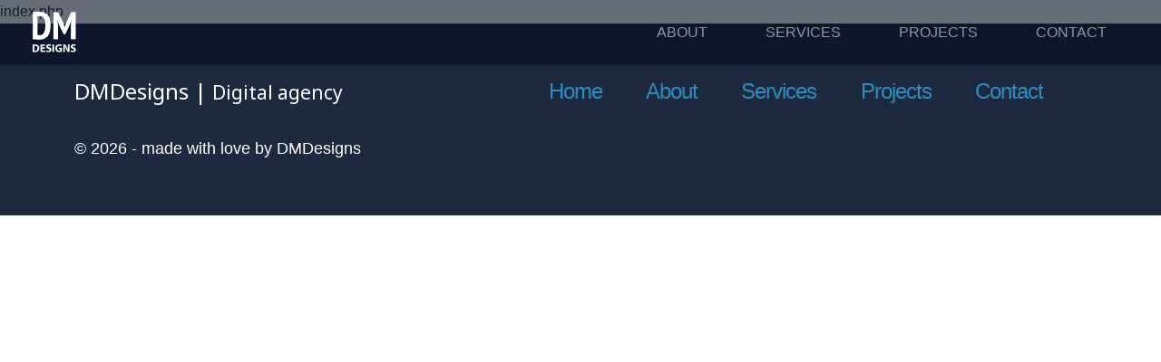

--- FILE ---
content_type: text/css
request_url: https://dmdesigns.eu/wp-content/themes/dmdesigns/style.css?ver=6.9
body_size: 8105
content:
/*
Version: 2.0
Theme name: DMDesigns
Text Domain: dmdesigns
License:
License URI:
Author: dmdesigns.eu
Theme URI:
Author URI: dmdesigns.eu
*/
@font-face {
    font-family: 'poppinsbold';
    src: url('fonts/poppins-bold-webfont.woff2') format('woff2'),
         url('fonts/poppins-bold-webfont.woff') format('woff');
    font-weight: normal;
    font-style: normal;
}

@font-face {
    font-family: 'poppinsregular';
    src: url('fonts/poppins-regular-webfont.woff2') format('woff2'),
         url('fonts/poppins-regular-webfont.woff') format('woff');
    font-weight: normal;
    font-style: normal;
}

@font-face {
    font-family: 'poppinssemibold';
    src: url('fonts/poppins-semibold-webfont.woff2') format('woff2'),
         url('fonts/poppins-semibold-webfont.woff') format('woff');
    font-weight: normal;
    font-style: normal;
}

[class^="dmd-icon-"], [class*=" dmd-icon-"] {
  /* use !important to prevent issues with browser extensions that change fonts */
  font-family: 'dmdesings-icon' !important;
  speak: none;
  font-style: normal;
  font-weight: normal;
  font-variant: normal;
  text-transform: none;
  line-height: 1;

  /* Better Font Rendering =========== */
  -webkit-font-smoothing: antialiased;
  -moz-osx-font-smoothing: grayscale;
}

.dmd-icon-logo .path1:before {
    content: "\e901";
    color: rgb(52, 141, 192);
    position: relative;
    left: -10px;
}

#home.page-head {
	background: #00071b;
}

body {
    /*font-family: "Roboto Slab", Georgia, "Times New Roman", Times, serif;*/
	font-family: "Open Sans", sans-serif;
    font-size: 16px;
    line-height: 1.625;
    color: #303334;
    background-color: #fff;
    position: relative;
}
#menu-main-menu .menu-item {
	padding: 0 1rem 0 2rem;
}
.montserrat {
    font-family: 'Noto Sans', sans-serif;
}

/*
    Wordpress CORE --- START
*/
.alignnone {
    margin: 5px 20px 20px 0;
}

.aligncenter,
div.aligncenter {
    display: block;
    margin: 5px auto 5px auto;
}

.alignright {
    float:right;
    margin: 5px 0 20px 20px;
}

.alignleft {
    float: left;
    margin: 5px 20px 20px 0;
}

a img.alignright {
    float: right;
    margin: 5px 0 20px 20px;
}

a img.alignnone {
    margin: 5px 20px 20px 0;
}

a img.alignleft {
    float: left;
    margin: 5px 20px 20px 0;
}

a img.aligncenter {
    display: block;
    margin-left: auto;
    margin-right: auto
}

.wp-caption {
    background: #fff;
    border: 1px solid #f0f0f0;
    max-width: 96%; /* Image does not overflow the content area */
    padding: 5px 3px 10px;
    text-align: center;
}

.wp-caption.alignnone {
    margin: 5px 20px 20px 0;
}

.wp-caption.alignleft {
    margin: 5px 20px 20px 0;
}

.wp-caption.alignright {
    margin: 5px 0 20px 20px;
}

.wp-caption img {
    border: 0 none;
    height: auto;
    margin: 0;
    max-width: 98.5%;
    padding: 0;
    width: auto;
}

.wp-caption p.wp-caption-text {
    font-size: 11px;
    line-height: 17px;
    margin: 0;
    padding: 0 4px 5px;
}

/* Text meant only for screen readers. */
.screen-reader-text {
    clip: rect(1px, 1px, 1px, 1px);
    position: absolute !important;
    height: 1px;
    width: 1px;
    overflow: hidden;
}

.screen-reader-text:focus {
    background-color: #f1f1f1;
    border-radius: 3px;
    box-shadow: 0 0 2px 2px rgba(0, 0, 0, 0.6);
    clip: auto !important;
    color: #21759b;
    display: block;
    font-size: 14px;
    font-size: 0.875rem;
    font-weight: bold;
    height: auto;
    left: 5px;
    line-height: normal;
    padding: 15px 23px 14px;
    text-decoration: none;
    top: 5px;
    width: auto;
    z-index: 100000; /* Above WP toolbar. */
}
section {
	overflow: hidden;
}
.sticky {}
/*
    Wordpress CORE --- START
*/

/*
    GENERAL --- START
*/
.relative {
    position: relative;
}
.inline-block {
    display: inline-block;
}
.link {
    display: inline-block;
    text-decoration: underline;
    letter-spacing: -0.3px;
    transition: .3s;
    font-weight: 300;
}
.link:hover {
    text-decoration: underline;
}
* + .link {
    margin-top: 30px;
}
button,
input,
textarea {
    outline: none;
}
/*
    GENERAL --- END
*/

/*
    TYPOGRAPHY --- START
*/
h1, h2, h3, h4, h5, h6, .h1, .h2, .h3, .h4, .h5, .h6 {
    font-family: 'poppinsregular', serif;
    font-weight: 600;
    line-height: 1.1;
    color: inherit;
}
h1, h2, h3, h4, h5, h6, .h1, .h2, .h3, .h4, .h5, .h6 {
    margin-top: 0;
    margin-bottom: 0;
}

h2, .h2 {
    font-size: 46px;
    line-height: 1.5;
    letter-spacing: -0.3px;
    color: #1d293d;
}

h2 + * {
    margin-top: 35px;
}
h5, .h5 {
    font-size: 20px;
    line-height: 1.5;
}


p {
    margin: 0 0 13px;
    font-weight: 400;
	font-size:18px;
	line-height:25px;
}
.jumbotron p {
    font-weight: 300;
}
h5 + p,
h5 + ul {
    margin-top: 25px;
}
ul {
    list-style: none;
    padding: 0;
    margin: 0;
}
.list-marked {
    text-align: left;
}
.list-marked li {
    position: relative;
    padding-left: 75px;
    font-weight: 300;
    transition: all .3s ease;
}
.list-marked li + li {
    margin-top: 40px;
}
.list-marked li:before {
    /*content: '\f111';*/
    content: none;
    font-family: "FontAwesome";
    display: inline-block;
    color: #303545;
    position: absolute;
    left: 10px;
    top: 50%;
    -webkit-transform: translateY(-50%);
    transform: translateY(-50%);
    font-size: 10px;
    line-height: 27px;
    height: 26px;
    width: auto;
    transition: all .7s ease;
}
.list-marked li.flex-active:before {
    /*left: 105%;*/
    /*content: '\f054';*/
    font-size: 16px;
}
.list-marked li a {
    color: #1d293d;
    text-decoration: none;
}
.list-marked li a:hover {
    color: #e24e66;
}
.list-marked li.flex-active a {
    /*color: #e24e66;*/
    text-decoration: none;
    font-weight: bold;
}
address {
    margin-top: 0;
    margin-bottom: 0;
    font-style: normal;
    line-height: 1.625;
    font-size: 26px;
    line-height: 30px;
}
* + address {
    margin-top: 55px;
}



.letter-spacing-variant-1 {
    letter-spacing: -2px;
}

    
.letter-spacing-variant-2 {
    letter-spacing: -.55px;
}

.img-max-width {
    max-width: 100%;
    height: auto;
}
a[href^='callto'] {
    font-weight: 300;
}
/*
    TYPOGRAPHY --- END
*/


a {
    color: rgb(48, 51, 52);
    text-decoration: none;
}

a {
    transition: all 0.3s ease;
}
a:hover, a:focus, a:active {
    outline: none;
}
a:hover, a:focus {
    color: #1d293d;
    text-decoration: none;
}

* + .btn {
    margin-top: 40px;
}

@media (min-width: 768px) {
    h2, .h2 {
        font-size: 40px;
    }
    h5, .h5 {
        line-height: 1.15385;
        font-size: 26px;
    }
}
@media (min-width: 992px) {
    h2, .h2 {
        font-size: 62px;
    }
	address {
        font-size: 26px;
        line-height: 30px;
    }.text-md-nowrap {
        white-space: nowrap;
    }
    .text-md-left {
        text-align: left;
    }
    .text-md-right {
        text-align: right;
    }
    html:not(.lt-ie10) .text-md-left {
        text-align: left;
    }
    html:not(.lt-ie10) .text-md-right {
        text-align: right;
    }
	* + .btn {
	    margin-top: 20px;
	}
}
@media (min-width: 1200px) {
    h2, .h2 {
        line-height: 1.10811;
        font-size: 74px;
    }

	* + address {
        margin-top: 63px;
    }.letter-spacing-variant-1 {
        letter-spacing: -3px;
    }
}


.btn {
    display: inline-block;
    margin-bottom: 0px;
    font-weight: 700;
    text-align: center;
    vertical-align: middle;
    touch-action: manipulation;
    cursor: pointer;
    background-image: none;
    white-space: nowrap;
    font-size: 16px;
    line-height: 1.625;
    -webkit-user-select: none;
    border-width: 1px;
    border-style: solid;
    border-color: transparent;
    border-image: initial;
    padding: 17px 50px;
    border-radius: 3px;
}
.btn {
    font-family: 'Noto Sans', sans-serif;
    transition: 0.3s ease-out;
    font-weight: 400;
}
.btn:hover, .btn:focus, .btn.focus {
    color: #0B3C5D;
    text-decoration: none;
}
.btn-md {
    font-size: 16px;
    line-height: 22px;
	font-weight: 600;
}
@media (min-width: 768px) {
	.btn-md {
	    font-size: 20px;
	}
    .btn-lg, .btn-group-lg > .btn {
        font-size: 20px;
    }
}
@media (min-width: 1200px) {
	.btn-md {
	    font-size: 16px;
	    padding: 15px 50px;
	}
    .btn-lg, .btn-group-lg > .btn {
        font-size: 24px;
        padding: 25px 70px;
    }
}

.btn-primary {
    color: #fff;
    background-color: #B4CC64;
    border-color: #B4CC64;
    box-shadow: 3px 5px 10px rgba(0, 0, 0, 0.3);
}
.btn-primary:focus,
.btn-primary.focus,
.btn-primary:hover,
.btn-primary:active,
.btn-primary.active,
.open > .btn-primary.dropdown-toggle {
    color: rgb(255, 255, 255);
    background-color: #0B3C5D;
    border-color: #0B3C5D;
}

.btn-primary-blue {
    color: rgb(255, 255, 255);
    background-color: #0B3C5D;
    border-color: #0B3C5D;
    box-shadow: 3px 5px 10px rgba(0, 0, 0, 0.3);
}
.btn-primary-blue i {
    margin-left: 15px;
}
.btn-primary-blue:focus,
.btn-primary-blue.focus,
.btn-primary-blue:hover,
.btn-primary-blue:active,
.btn-primary-blue.active,
.open > .btn-primary-blue.dropdown-toggle {
    color: rgb(255, 255, 255);
    background-color: #328CC1;
    border-color: #328CC1;
}

.jumbotron {
    padding-top: 35vh;
    margin-bottom: 0;
    color: inherit;
    background-color: transparent;
    position: relative;
    color: #1e2a3e;
}
.jumbotron .wow {
    visibility: hidden;
}
@media screen and (min-width: 768px) {
	.jumbotron {
	    padding-bottom: 0px;
	}
}

.jumbotron h1, .jumbotron .h1 {
    color: inherit;
    line-height: 1.2;
}
@media screen and (min-width: 768px) {
	.jumbotron h1, .jumbotron .h1 {
	    font-size: 50px;
	}
}
@media (min-width: 1200px) {
	.jumbotron h1, .jumbotron .h1 {
	    letter-spacing: -2.5px;
	}
}
.jumbotron h1 span, .jumbotron .h1 span {
    font-family: 'poppinssemibold';
}
@media screen and (min-width: 768px) {
    .jumbotron h1 span, .jumbotron .h1 span {
		font-family: 'poppinssemibold';
        font-size: 45px;
    }
}
.jumbotron .title {
    color: #B4CC64
}
.jumbotron .sub-title {
	color: #fff
}
.jumbotron .sub-title  {
	padding-bottom:45px;
}
.jumbotron .title, .jumbotron .sub-title  {
	font-style: normal;
	font-weight: 600;
	font-size: 45px;
	line-height: 50px;
}

.jumbotron .text {
	font-family: 'Noto Sans';
	font-style: normal;
	font-weight: 400;
	font-size: 24px;
	line-height: 33px;
	color: #fff;
	margin-bottom: 19px
}
.jumbotron .mini-text {
    font-size: 20px;
    line-height: 1.2;
	padding-bottom:50px;
}

.bg-image {
    background-size: cover;
    background-position: center;
    position: relative;
}

@media (min-width: 768px) {
	.section-sm-50 {
	    padding-top: 50px;
	    padding-bottom: 50px;
	}
}

/*
    SECTIONS --- START
*/

.page-head {
    background-size: cover;
    background-position: center center;
    background-repeat: no-repeat;
    position: relative;
    z-index: 2;
    height: 100vh;
    min-height: 700px;
    -webkit-transition: all 1s ease;
    -moz-transition: all 1s ease;
    -ms-transition: all 1s ease;
    -o-transition: all 1s ease;
    transition: all 1s ease;
}

.page-head:hover {
    -webkit-filter: grayscale(0%);
    -moz-filter: grayscale(0%);
    -o-filter: grayscale(0%);
}
.page-head:before {
    content: '';
    position: absolute;
    background-image: url(images/your-business-with-dmdesigns.jpg);
    top: 0;
    left: 37.2%;
    width: 62.8%;
    height: 100%;
    -webkit-background-size: cover;
    background-size: cover;
    background-repeat: no-repeat;
    background-position: left top;
}
.page-content {
    position: relative;
    z-index: 1;
}
.section-30 {
    padding-top: 30px;
    padding-bottom: 30px;
}
.section-50 {
    padding-top: 50px;
    padding-bottom: 50px;
}
.bg-gray-lighter {
    /*background: #f6f6f6;*/
    fill: #f6f6f6;
}
.bg-blue-darker {
    background: #303545;
    fill: #303545;
}
.text-inverse h2, .text-inverse .h2,
.text-inverse {
    color: #fff;
}
.contaoner{
	
}
.container-bg-1 {
    position: relative;
}
.container-bg-1 h2 {
    z-index: 2;
}

@media (min-width: 992px) {
    .bg-image-2 {
        background-image: url(images/AdobeStock_42841552-min.jpg);
        background-position: 80% center;
        /*background-size: auto 592px;*/
        background-repeat: no-repeat;
        -webkit-background-size: contain;
        background-size: contain;
    }
    .section-md-top-20 {
        padding-top: 20px;
    }
    .section-md-80 {
        padding-top: 80px;
        padding-bottom: 80px;
    }

    .section-md-60 {
        padding-top: 60px;
        padding-bottom: 60px;
    }
    .section-md-90 {
        padding-top: 90px;
        padding-bottom: 90px;
    }
    .section-md-top-37 {
        padding-top: 37px;
    }
    .section-md-top-180 {
        padding-top: 180px;
    }
}

.page-foot {
    background: #1d293d;
    color: #fff;
}
.page-foot a {
    color: inherit;
}

/*
    SECTIONS --- END
*/

/*
    LIST-INDEX --- START
*/
.list-index {
    counter-reset: section;
}
.list-index section .list-index-counter {
    display: block;
    position: relative;
    font-size: 25px;
    line-height: 1.19;
    font-family: 'Noto Sans', sans-serif;
    text-align: left;
    color: #e0e0e0;
    margin-bottom: 20px;
}
.list-index section .list-index-counter:before {
    content: counter(section, decimal-leading-zero) ".";
    counter-increment: section;
    border-bottom: 3px solid #1d293d;
    padding: 0 0 6px;
}
@media (min-width: 992px) {
    .list-index section .list-index-counter {
        font-size: 44px;
    }
    .list-index section .list-index-counter.list-index-counter-offset-1 {
        /*margin-top: 123px;*/
        margin-top: 0;
    }
    .list-index section .list-index-counter:after {
        content: none;
        position: absolute;
        top: 100%;
        left: 0;
        right: 0;
        height: 1px;
        background: #e0e0e0;
    }
}
@media (min-width: 1200px) {
    .list-index section .list-index-counter.list-index-counter-offset-1 {
        /*margin-top: 145px;*/
        margin-top: 0;
    }
    .list-index section .list-index-counter:after {
        height: 4px;
    }
}
/*
    LIST-INDEX --- END
*/

/*
    FORM --- START
*/
.wpcf7-form-control-wrap {
    display: block;
    margin-bottom: 20px;
}
.wpcf7-form-control-wrap input, .wpcf7-form-control-wrap textarea {
    border-width: 0;
    border-bottom: 1px solid #ebebeb;
    font-weight: 300;
}
.form-control {
    -webkit-appearance: none;
    line-height: 22px;
    padding-left: 0;
    border-radius: 0;
    outline: none;
    font-size: 16px;
    box-shadow: none;
    font-weight: 300;
    color: #303334;
    padding: 18px 20px;
}
.form-control:focus {
    border-color: #000 !important;
    outline: 0;
    -webkit-box-shadow: none;
    box-shadow: none;
}
.form-control::-webkit-input-placeholder       {color: #303334; opacity: 1; transition: opacity 0.3s ease;}
.form-control::-moz-placeholder                {color: #303334; opacity: 1; transition: opacity 0.3s ease;}
.form-control:-moz-placeholder                 {color: #303334; opacity: 1; transition: opacity 0.3s ease;}
.form-control:-ms-input-placeholder            {color: #303334; opacity: 1; transition: opacity 0.3s ease;}
.form-control:focus::-webkit-input-placeholder {color: #303334; opacity: 0; transition: opacity 0.3s ease;}
.form-control:focus::-moz-placeholder          {color: #303334; opacity: 0; transition: opacity 0.3s ease;}
.form-control:focus:-moz-placeholder           {color: #303334; opacity: 0; transition: opacity 0.3s ease;}
.form-control:focus:-ms-input-placeholder      {color: #303334; opacity: 0; transition: opacity 0.3s ease;}
textarea.form-control {
    height: auto;
}
textarea.form-control {
    height: 120px;
    min-height: 60px;
    max-height: 370px;
    resize: vertical;
}
span.wpcf7-not-valid-tip {
    position: absolute;
    right: 0;
    top: 100%;
    font-size: 10px !important;
    line-height: 11px;
    color: #ff2934 !important;
    margin-top: 2px;
    transition: .3s;
    z-index: 1;
}
.form-control.wpcf7-not-valid {
    border-color: #ff2934;
}
div.wpcf7-validation-errors {
    display: none !important;
}
/*
    FORM --- END
*/


/*
    SPACING --- START
*/
html .page .offset-top-25 {
    margin-top: 25px;
}
html .page .offset-top-50 {
    margin-top: 50px;
}
html .page .offset-top-56 {
    margin-top: 56px;
}
.veil {
    display: none !important;
}
@media (min-width: 992px) {
    html .page .offset-md-top-0 {
        margin-top: 0;
    }
    .section-md-top-37 {
        padding-top: 37px;
    }
    .section-md-top-55 {
        padding-top: 55px;
    }
    .section-md-top-134 {
        padding-top: 134px;
    }
    .section-md-bottom-48 {
        padding-bottom: 48px;
    }

    .veil-md {
        display: none !important;
    }
    .reveal-md-inline-block {
        display: inline-block !important;
        padding: 0 5px;
    }
}
@media (min-width: 1200px) {
    html .page .offset-lg-top-60 {
        margin-top: 60px;
    }

    .inset-lg-right-10 {
        padding-right: 10px;
    }
    .inset-lg-right-50 {
        padding-right: 50px;
    }
    .inset-lg-right-75 {
        padding-right: 75px;
    }
    .margin-negative-3 {
        margin-left: -15px;
    }
}
/*
    SPACING --- END
*/

.our-works {
    /*margin-top: 40px;*/
}
.works-item {
    height: 400px;
    padding: 0;
    background-position: top center;
    background-size: cover;
    /*border: 10px solid #f6f6f6;*/
    /*-webkit-filter: grayscale(100%);*/
    transition: .5s ease-out;
    -webkit-transition: .5s ease-out;
    /*-moz-filter: grayscale(100%); */
    -moz-transition: .5s ease-out;
    /*-o-filter: grayscale(100%); */
    -o-transition: .5s ease-out;
    overflow: hidden;
    /*border-radius: 0 100%;*/
    border-radius: 0;
    position: relative;
    z-index: 1;
}
.works-item img {
    /*display: none;*/
}
.works-item:nth-child(2n+1) {
    /*right: -100px;*/
}
.works-item:nth-child(2n) {
    /*left: -100px;*/
}
.works-overlay {
    width: 100%;
    height: 100%;
    position: absolute;
    z-index: 1;
    padding: 130px 20px 20px;
    top: 0;
    left: 0;
    display: block;
    background: rgb(255,255,255);
    border: 0;
    font-weight: normal;
    /*-webkit-transform: translateY(0) translateX(0) scale(0.25);*/
    /*transform: translateY(0) translateX(0) scale(0.25);*/
    -webkit-transition: all 0.35s;
    -o-transition: all 0.35s;
    transition: all 0.35s;
    opacity: 0;
    filter: alpha(opacity=0);
    text-align: center;
    color: #000;
    cursor: default;
}
.works-text {
    width: 100%;
    position: absolute;
    bottom: 0;
    left: 0;
    z-index: 2;
    text-align: left;
    padding: 20px;
    color: #fff;
}
.works-text p {
    line-height: 1.2em;
    max-height: 0;
    margin: 0;
    overflow: hidden;
    opacity: 0;
    transition: all ease-out 0.3s;
}
.works-item .works-text img {
    max-width: 250px;
    overflow: hidden;
    opacity: 0;
    max-height: 0;
    transition: all ease-out 0.3s;
}
.works-item:hover .works-text img {
    max-height: 100px;
    opacity: 1;
    padding-bottom: 5px;
}
.works-item:hover .works-text p {
    max-height: 160px;
    margin-bottom: 20px;
    opacity: 1;
    margin-bottom: 5px;
}
.works-item:hover {
    -webkit-filter: grayscale(0%);
    transition: .5s ease-out;
    -webkit-transition: .5s ease-out;
    -moz-filter: grayscale(0%);
    -moz-transition: .5s ease-out;
    -o-filter: grayscale(0%);
    -o-transition: .5s ease-out;
    /*border-radius: 0 10%;*/
}
.works-item:nth-child(2n+1):hover {
    right: 0;
    /*border-radius: 0 10% 10% 0;*/
}
.works-item:nth-child(2n):hover {
    left: 0;
    /*border-radius: 10% 0 0 10%;*/
}
.works-item:hover .works-overlay {
    /*-webkit-transform: translateY(0) translateX(0) scale(1);*/
    /*transform: translateY(0) translateX(0) scale(1);*/
    -webkit-transition: all 0.35s;
    -o-transition: all 0.35s;
    transition: all 0.35s;
    opacity: .8;
    /*filter: alpha(opacity=100);*/
}

.page-content {overflow:hidden}

nav.navbar {
	background: rgba(2, 10, 33, 0.6);
    box-shadow: 0px 0px 5px 0 rgba(0, 0, 0, 0.34);
	color: #fff;
}

#menu-main-menu, .rd-navbar-static.rd-navbar--is-stuck .rd-navbar-nav > li > a,
.rd-navbar-fullwidth.rd-navbar--is-stuck .rd-navbar-nav > li > a {
    color: #fff;
	text-transform: uppercase;
	font-family: "Open Sans", sans-serif;
	font-weight: 500;
	font-size: 16px;
}

h1 .main-color {
    color: #ff9bab;
}
.main-color {
    color: #1d293d;
}

.typed-cursor{
    display: none;
    opacity: 1;
    -webkit-animation: blink 0.7s infinite;
    -moz-animation: blink 0.7s infinite;
    animation: blink 0.7s infinite;
}
@keyframes blink{
    0% { opacity:1; }
    50% { opacity:0; }
    100% { opacity:1; }
}
@-webkit-keyframes blink{
    0% { opacity:1; }
    50% { opacity:0; }
    100% { opacity:1; }
}
@-moz-keyframes blink{
    0% { opacity:1; }
    50% { opacity:0; }
    100% { opacity:1; }
}

.home #services {
    position: relative;
}
#particles-js {
    position: absolute;
    top: 0;
    left: 0;
    right: 0;
    bottom: 0;
    z-index: 2;
}
#services .link {
    position: relative;
    z-index: 100;
}
#services .list-marked {
    z-index: 100;
    position: relative;
    display: inline-block;
    font-size: 24px;
}

#services .row + .row {
    margin-top: 20px;
}

.process-section .icon {
    position: relative;
    text-align: center;
    overflow: hidden;
    font-size: 60px;
    transition: .3s ease;
    color: #0B3C5D;
}
.process-section .icon:before {
    content: '';
    background: #e2e2e2;
    width: 100%;
    height: 1px;
    position: absolute;
    z-index: 0;
    top: 50%;
    left: 0;
}
.process-section .icon i {
    background: #fff;
    position: relative;
    z-index: 2;
    padding: 0 10px;
    position: relative;
    z-index: 2;
    padding: 0 10px;
}
.process-section h5 {
    transition: .3s ease;
    color: #0B3C5D;
}

.process-section .row > div:hover .icon {
    color: #328CC1;
}
.process-section .row > div:hover h5 {
    color: #328CC1;
}


@media (min-width: 1200px) {
    .margin-negative-2 {
        margin-top: -168px;
    }
}

.post .post-meta {
    margin-top: 7px;
}
.post .post-meta .inline-block .fa {
    font-size: 12px;
    margin-right: 10px;
}
.post .post-meta .inline-block span {
    font-size: 10px;
    color: #ff2934;
    letter-spacing: 0.7px;
}

.process-section .icon i.cogs-pos1 {
    position: absolute;
    font-size: 32px;
    left: 50%;
    top: 1px;
    background: transparent;
}
.process-section .icon i.cogs-pos2 {
    position: absolute;
    font-size: 32px;
    left: 50%;
    margin-left: 11px;
    bottom: 8px;
    background: transparent;
}
.process-section .icon i.cogs-animate-2 {
    -webkit-animation-duration: 5s;
    animation-duration: 5s;
    -webkit-animation-timing-function: linear;
    animation-timing-function: linear;
    -webkit-animation-fill-mode: both;
    animation-fill-mode: both;
}
.process-section .icon i.cogs-animate-2 {
    -webkit-animation-duration: 2s;
    animation-duration: 2s;
    -webkit-animation-timing-function: linear;
    animation-timing-function: linear;
    -webkit-animation-fill-mode: both;
    animation-fill-mode: both;
}


.fun-facts-item {
    margin-bottom: 30px;
    padding-bottom: 30px;
    border-bottom: 1px solid #ddd;
}

.sprite {
    /*background-image: url(images/Icon_new5.png);*/
    background-repeat: no-repeat;
    display: inline-block;
    width: 90px;
    height: 90px;
    -webkit-background-size: cover;
    background-size: cover;
/*    position: absolute;
    left: 0px;
    bottom: 0;
    opacity: 0.2;
    transition: .3s ease;*/
}
.list-marked li.flex-active .sprite {
    opacity: 1;
}
.sprite-1 {
    /*background-position: 0 0;*/
    background-image: url(images/icon2.svg);
}

.sprite-2 {

    background-image: url(images/icon5.svg);
}

.sprite-3 {

    background-image: url(images/icon6.svg);
}

.sprite-4 {

    background-image: url(images/icon4.svg);
}

.sprite-5 {

    background-image: url(images/icon1.svg);
}

.sprite-6 {

    background-image: url(images/icon3.svg);
}


.service-block {
    padding: 0;
    margin: 0 0 30px 0;
    background-color: transparent;
    border: none;
    -webkit-border-radius: 0px;
    -moz-border-radius: 0px;
    border-radius: 0px;
    -webkit-box-shadow: none;
    -moz-box-shadow: none;
    box-shadow: none;
    min-height: 250px;
}

.block-1:before,
.block-2:before,
.block-3:before,
.block-4:before,
.block-5:before,
.block-6:before{
	background: url(images/icons.png) no-repeat;
	content: " ";
	position: absolute;
	height:45px;
	width:45px;
	margin: 0 0 0 -65px;	
}
.block-1:before{
	background-position: 0 0;
}
.block-2:before{
	background-position: 0 -45px;
}
.block-3:before{
	background-position: 0 -90px;
}
.block-4:before{
	background-position: 0 -135px;
}
.block-5:before{
	background-position: 0 -180px;
}
.block-6:before{
	background-position: 0 -225px;
}

#services .link {
    margin-top: 15px;
}

.service-block .title {
    margin-bottom: 15px;
    color: #4c5c77;
    font-size: 20px;
}

.service-block .icon {
    color: #0b3c5d;
    float: right;
    width: 90px;
    height: 90px;
    text-align: center;
    transition: .3s ease;
    position: absolute;
    left: 0;
    top: 0;
    margin: 0;
	line-height: 90px;
	font-size: 50px;
}
.service-block .icon svg {
    height: 60px;
    line-height: 90px;
    position: relative;
    z-index: 2;
}
.service-block:hover {
    cursor: default;
}
.service-block:hover .icon {
    /*-webkit-filter: grayscale(50%);
    -moz-filter: grayscale(50%);
    -o-filter: grayscale(50%);*/
}

.service-block .icon:before {
    content: '';
    width: 100%;
    height: 100%;
    background: #1497b7;
    position: absolute;
    z-index: 1;
    top: 0;
    left: 0;
    border-radius: 50%;
    -webkit-transform: scale(0);
    -moz-transform: scale(0);
    -ms-transform: scale(0);
    -o-transform: scale(0);
    transform: scale(0);
    transition: 500ms all ease;
    -webkit-transition: 500ms all ease;
}

.service-block:hover .icon:before {
    -webkit-transform: scale(1.5);
    -moz-transform: scale(1.5);
    -ms-transform: scale(1.5);
    -o-transform: scale(1.5);
    transform: scale(1.5);
    opacity: 0;
}

#mainbottom {
    /*background: url('images/mainbottombg.jpg') center center no-repeat;*/
    background-size: cover;
    padding-bottom: 3px;
    padding-top: 77px;
    color: white;
    position: relative;
    display: none;
}

.mod-newsflash-adv.mod-newsflash-adv__progbars_circle {
    text-align: center;
}

.item__module, .item {
opacity: 0;
    filter: alpha(opacity=0);
    transform: translateY(-30px);
    -o-transform: translateY(-30px);
    -moz-transform: translateY(-30px);
    -webkit-transform: translateY(-30px);
    -ms-transform: translateY(-30px);
    -webkit-transition: all 0.8s ease;
    -o-transition: all 0.8s ease;
    transition: all 0.8s ease;
}
.item {
    margin-bottom: 60px;
}
.item__module.visible-first, .item.visible-first {
    opacity: 100;
    filter: alpha(opacity=10000);
    transform: translateY(0px);
    -o-transform: translateY(0px);
    -moz-transform: translateY(0px);
    -webkit-transform: translateY(0px);
    -ms-transform: translateY(0px);
}
.mod-newsflash-adv.mod-newsflash-adv__progbars_circle .item_content {
    max-height: 156px;
    max-width: 156px;
    margin: 0 auto 15px;
    position: relative;
}
.mod-newsflash-adv.mod-newsflash-adv__progbars_circle .item_content:before {
    -webkit-border-radius: 50%;
    -moz-border-radius: 50%;
    border-radius: 50%;
    position: absolute;
    left: 16px;
    top: 16px;
    right: 16px;
    bottom: 16px;
    content: '';
    background: rgba(255, 255, 255, 0.2);
}
.progress-bar-custom {
    position: relative;
    width: 100%;
    margin: 0px;
}
.progress-bar-radial {
    position: relative;
    padding-bottom: 100%;
}
.progress-bar-radial>svg {
    position: absolute;
    width: 100%;
    height: 100%;
    left: 0;
    top: 0;
    -webkit-border-radius: 50%;
    -moz-border-radius: 50%;
    border-radius: 50%;
    overflow: hidden;
}
.progress-bar-custom .progress-bar__body {
    position: absolute;
    right: 50%;
    width: 100%;
    top: 50%;
    padding: 0;
    margin: 0;
    text-align: center;
    white-space: nowrap;
}
.progress-bar-radial .progress-bar__body {
    -moz-transform: translate(50%,-50%);
    -webkit-transform: translate(50%,-50%);
    -ms-transform: translate(50%,-50%);
    -o-transform: translate(50%,-50%);
    transform: translate(50%,-50%);
    font: bold 26px/30px 'PT Sans',sans-serif;
}

.progress-bar-custom .progress-bar__body:after {
    content: '%';
}
h1.heading-style-4, h2.heading-style-4, h3.heading-style-4, h4.heading-style-4, h5.heading-style-4, h6.heading-style-4 {
    color: #7f7f7f;
    font-size: 24px;
    margin-bottom: 22px;
}
#mainbottom *[class*="heading-style"] {
    color: white;
}
.item:after {
    content: '';
    display: block;
    clear: both;
}
.progress-bar-custom .progress-bar__stroke, .progress-bar .progress-bar__trail {
    stroke-linejoin: round;
}
.progress-bar-radial .progress-bar__stroke, .progress-bar-radial .progress-bar__trail {
    stroke-location: outside;
}
.progress-bar-default .progress-bar__trail {
    stroke: #7f7f7f;
}
.progress-bar-default.progress-bar-radial .progress-bar__trail {
    stroke: #7f7f7f;
}
#mainbottom .progress-bar-default.progress-bar-radial .progress-bar__trail {
    stroke: transparent;
}
.progress-bar-default .progress-bar__stroke {
    stroke: #f76f7f;
}
.progress-bar-default.progress-bar-radial .progress-bar__stroke {
    stroke: #f76f7f;
}
#mainbottom .progress-bar-default.progress-bar-radial .progress-bar__stroke {
    stroke: white;
}

.our-works a {
    margin: 0;
	padding: 0;
    width: 33.333333%;
    height: auto;
    display: block;
    float: left;
    position: relative;
}
.our-works a .images {
    display: block;
    height: 500px;
    width: 400px;
    transition: 400ms;
    -webkit-transition: 400ms;
    -moz-transition: 400ms;
    transition-timing-function: cubic-bezier(0.785, 0.135, 0.15, 0.86);
    -webkit-transition-timing-function: cubic-bezier(0.785, 0.135, 0.15, 0.86);
    transform-style: preserve-3d;
    -webkit-transform-style: preserve-3d;
    position: relative;
}
.our-works a .images {
    width: 100%;
    height: 575px;
}
.our-works a .images .image {
    display: block;
    height: 100%;
    width: 100%;
    background-size: cover;
    background-position: center center;
}
.our-works a .images .image.front,
.our-works a .images .image.back {
    backface-visibility: hidden;
    -webkit-backface-visibility: hidden;
    -moz-backface-visibility: hidden;
    position: absolute;
    top: 0;
    left: 0;
}
.our-works a .images .image.front {
    z-index: 2;
    transform: rotateY(0deg);
    -webkit-transform: rotateY(0deg);
    -moz-transform: rotateY(0deg);
}
.our-works a .images .image.back {
    transform: rotateY(180deg);
    -webkit-transform: rotateY(180deg);
    -moz-transform: rotateY(180deg);
}

.our-works a .front h2 {
    display: table-cell;
    width: 33.3%;
    height: 500px;
    vertical-align: middle;
    text-align: center;
    margin: 0 auto;
}
.our-works a .front h2 img {
    width: 100%;
    height: auto;
}
.our-works a .images .back h2 {
    text-align: left;
    background-color: #f7f7f7;
    font-weight: 400;
    line-height: 26px;
    padding: 20px;
    position: absolute;
    bottom: 0;
    left: 0;
}
.our-works a .back h2 span {
    padding: 15px 0 0 0;
}
.our-works .case-title {
    margin-top: 0;
    color: #176f9d;
    font-size: 32px;
    font-family: 'Roboto Slab', serif;
    margin-bottom: 15px;
    display: block;
    line-height: 1.1;
}
.our-works .case-descr {
    color: #000;
    font-size: 22px;
    font-family: 'Roboto', sans-serif;
}
.our-works a:hover {
    z-index: 99;
}
.our-works a:hover .images {
    transform: rotateY(180deg);
    -webkit-transform: rotateY(180deg);
    -moz-transform: rotateY(180deg);
}

.our-works a .images .image.back {
    background-size: cover;
    background-repeat: no-repeat;
}

.bullets {
    padding-left: 20px;
    font-weight: 300;
}
.bullets li {
    position: relative;
}
.bullets li:before {
    content: '\2022';
    position: absolute;
    left: -15px;
    top: 0;
    line-height: 22px;
    color: #1497b7;
}

.some-facts-section {
    height: 100vh;
    background-color: #ddd;
    position: relative;
}
.some-facts-section:before {
    content: '';
    position: absolute;
    z-index: 1;
    top: 0; left: 0; right: 0; bottom: 0;
    box-shadow: inset 0px 10px 8px -10px rgba(0,0,0,.5), inset 0px -10px 8px -10px rgba(0,0,0,.5);
}
.some-facts-section .right-side,
.some-facts-section .left-side {
    padding-left: 0;
    padding-right: 0;
}
.some-facts-section .elem {

    background-repeat: no-repeat;
    background-position: top center;
    background-size: cover;
    position: relative;
}
.some-facts-section .right-side .elem {
    height: 100vh;
    background-image: url(images/facts-right-side.jpg);
}
.some-facts-section .right-side .overlay {
    height: 50%;
    width: 100%;
    position: absolute;
    left: 0;
    bottom: 0;
    background: rgba(29,42,61,.8);
    color: #fff;
    line-height: 1;
    padding: 30px;
}
.some-facts-section .overlay .cat {
    font-size: 24px;
}
.some-facts-section .overlay .title {
    font-size: 56px;
    margin-top: 20px;
    margin-bottom: 20px;
    font-weight: bold;
    font-family: 'Noto Sans', sans-serif;
}
.some-facts-section .overlay .text {
    font-size: 24px;
    font-weight: 300;
    line-height: 1.2;
}

.some-facts-section .left-side .elem {
    height: 50vh;
}
.some-facts-section .elem.top-elem {
    background-image: url(images/facts-left-top-side.jpg);
}
.some-facts-section .elem.bottom-elem {
    background-image: url(images/facts-left-bottom-side.jpg);
}
.some-facts-section .left-side .overlay {
    height: 100%;
    width: 50%;
    position: absolute;
    left: 0;
    top: 0;
    line-height: 1;
    padding: 30px;
    color: #fff;
}
.some-facts-section .left-side .top-elem .overlay {
    background: rgba(38,182,186,0.8);
}
.some-facts-section .left-side .bottom-elem .overlay {
    left: auto;
    right: 0;
    background: rgb(180,204,100);
}

#about {
	background: #000617;
	z-index: 2
}
#about:before {
    content: '';
}
#about header {
	margin: 0 auto;
    text-align: center;
    float: none;
}

#about-content{
	min-height: 489px;
	color: #fff;
}

#about-content:before {
    content: '';	
}

.who-we-are:before {
	content: '';
    position: absolute;
    background-image: url(images/turn-ideas-into-digital-products-with-dmdesigns.jpg);
    top: 2.5%;
    right: 52%;
    width: 45%;
	max-width:647px;
    height: 100%;
    -webkit-background-size: contain;
    background-size: contain;
    background-repeat: no-repeat;
    background-position: right top;	
}

.responsive {
  max-width: 100%;
  height: auto;
}

.hello-right-bg {
    color: #fff;
    padding-left: 100px;
}
@media (max-width: 1199px) {
    .hello-left-bg {
        padding-left: 30px;
    }
}
@media (max-width: 767px) {
    .hello-left-bg {
        padding-left: 15px;
    }
	.who-we-are:before {
		top:3%;
		width: 95%;
		background-image:none
	}
}
.hello-left-bg .title {
    color: #fff;
    font-family: 'Noto Sans', sans-serif;
    font-size: 52px;
    margin: 0 0 50px;
}
.hello-left-bg .sub-title {
    font-size: 26px;
    font-family: 'Roboto Slab', serif;
}

.hello-left-bg h5 + p,
.hello-left-bg h5 + ul,
.hello-left-bg p {
    font-size: 16px;
    margin: 0 0 40px;
    line-height: 22px;
}
.hello-left-bg blockquote {
    padding-top: 0;
    padding-bottom: 0;
}
.hello-left-bg blockquote p {
    font-size: 18px;
    line-height: 26px;
}

.testimonials-block blockquote p{
	border-left: solid 0.25rem #328CC1;
	padding-left: 10px; 
}

cite {color:#328CC1;}
.cta {
    box-shadow:
        inset 0px 10px 8px -10px rgba(0,0,0,.5),
        inset 0px -10px 8px -10px rgba(0,0,0,.5);
	background-color: #b4cc64;
}
.cta .title {
    color: #fff;
    font-size: 54px;
    font-family: 'Roboto Slab', serif;

}
.cta .sub-title {
    color: #34495e;
    margin-top: 0;
    font-size: 36px;
    font-family: 'Roboto Slab', serif;
}

.cls-1{
    transition: .3s ease;
    fill: #164464;
}

.to-top {
    position: fixed;
    z-index: 1000;
    bottom: 15px;
    right: 15px;
    visibility: hidden;
    opacity: 0;
    cursor: pointer;
}
.to-top svg {
    width: 40px;
}
.to-top .first-line {
    animation: fadeIn 0.2s both;
}
.to-top .second-line {
    animation: fadeIn 0.2s both 0.08s;
}
.to-top .third-line {
    animation: fadeIn 0.2s both 0.16s;
}
.to-top .four-line {
    animation: fadeIn 0.2s both 0.24s;
}
.to-top.cd-is-visible, .to-top.cd-fade-out, .no-touch .to-top:hover {
  -webkit-transition: opacity .3s 0s, visibility 0s 0s;
  -moz-transition: opacity .3s 0s, visibility 0s 0s;
  transition: opacity .3s 0s, visibility 0s 0s;
}
.to-top.cd-is-visible {
  visibility: visible;
  opacity: 1;
}
.to-top.cd-fade-out {
  opacity: .8;
}
.no-touch .to-top:hover,
.to-top:hover {
  opacity: 1;
}

.do-heading {
    margin-bottom: 40px;
    margin-top: 40px;
}
.do-heading .title {
    font-size: 28px;
    color: #0b3c5d;
    position: relative;
    font-weight: bold;
}
.do-heading .title span {
    background: #fff;
    padding: 0 40px 0 0;
    display: inline-block;
    position: relative;
    z-index: 3;
    font-weight: 400;
}
.do-heading .title:before,
.do-heading .title:after {
    content: '';
}
.do-heading .title:before {
    position: absolute;
    z-index: 1;
    width: 100%;
    height: 1px;
    background: #dce3e7;
    top: 49%;
}
.do-heading .title:after {
    position: absolute;
    z-index: 2;
    right: 0;
    top: 47%;
    background: #1497b7;
    height: 3px;
    width: 67px;
}

.page-foot {}
.page-foot .title {
    font-family: 'Noto Sans', sans-serif;
    font-size: 24px;
	white-space: nowrap;
}
.page-foot .title span {
    font-size: 21px;
}
.page-foot .title + p {
    margin-bottom: 16px;
}
.page-foot .navbar-nav {
    float: right;
    margin-right: 10px;
    margin-bottom: 15px;
}
.page-foot .nav>li>a {
    color: #328cc1;
    font-size: 24px;
    letter-spacing: -1px;
}
.page-foot .nav>li>a:focus,
.page-foot .nav>li>a:hover {
    color: #fff;
    background: none;
}
.page-foot .social-btns {
    clear: both;
    margin-right: 25px;
    /*margin-top: 70px;*/
}
.page-foot .social-btns a {
    font-size: 30px;
    margin-left: 15px;
}
.page-foot .social-btns a:hover {
    color: #2a7cad;
}
.page-foot .last-row {
    margin-top: 20px;
}
.page-foot .last-row a {
    color: #328cc1;
}

.testimonials-block .reveal-block {
    
}
.testimonials-block cite {
    font-style: normal;
    font-weight: 400;
}

#about {
    line-height: 1.2;
}

#about header:before {
    content: '';
    position: absolute;
    background-image: url(images/digital-agency.png);
    top: 77px;
    left: 5%;
	right:5%;
    width: 90%;
	max-width:806px;
    height: 100%;
	max-height:100px;
    -webkit-background-size: contain;
    background-size: contain;
    background-repeat: no-repeat;
    background-position: center;
	margin: 0 auto;
}

#about header>* {
	position:relative;
	z-index:2
}

@media (max-width: 992px) {
	#about header:before {
		top: 15px;
	}
}

.required-label {
    line-height: 56px;
}
.our-works a .images .image.front .overlay {
    display: none;
}

.section-head {
    padding-top: 220px;
    padding-bottom: 150px;
    color: #1d2a3d;
    font-size: 36px;
    line-height: 1.4;
}
.section-head .text {

}
.section-services .item-block {
    overflow: hidden;
}
.section-services .elem {
    width: 50%;
    float: left;
    height: 600px;
    position: relative;
    background-repeat: no-repeat;
    background-position: center center;
    -webkit-background-size: cover;
    background-size: cover;
}
.section-services .elem .overlay {
    position: absolute;
    top: 0;
    left: 0;
    width: 100%;
    height: 100%;
    background: rgba(39, 39, 39, 0.39);
    color: #fff;
    padding: 0 20px 20px;
}
.section-services .elem .overlay .title {
    position: absolute;
    bottom: 25px;
    left: 25px;
    right: 25px;
    font-family: 'Roboto Slab', serif;
    font-size: 36px;
    border-bottom: 2px solid #fff;
    padding: 20px;
}
.services__single-header {
    padding-top: 108px;
    height: 386px;
    position: relative;
    background-repeat: no-repeat;
    background-position: center center;
    -webkit-background-size: cover;
    background-size: cover;
    color: #fff;
}
.services__single-header a {
    color: inherit;
}
.services__single-header:before {
    content: '';
    position: absolute;
    z-index: 0;
    top: 0;
    left: 0;
    width: 100%;
    height: 100%;
    background: #000;
    opacity: .8;
}
.services__single-header .container {
    position: relative;
    height: 100%;
    z-index: 1;
}
.services__single-header .heading {
    position: absolute;
    bottom: 30px;
    left: 15px;
}
.services__single-header .heading .title {
    border-bottom: 2px solid #fff;
    padding-bottom: 15px;
    padding-right: 30px;
    display: inline-block;
}

.services__single-main .content {
    padding: 75px 0 65px;
}

.page404 {
    background: #328cc1;
    color: #8cbfdc;
    font-size: 18px;
    padding-top: 150px;
    padding-bottom: 100px;
}
.page404 a,
.page404 .white {
    color: #fff;
}
.page404 .text404 {
    font-size: 220px;
    line-height: 1;
}
.page404 .first {
    font-size: 32px;
    text-transform: uppercase;
}
.lang-switcher {
	list-style: none;
	z-index: 10;
}
@media (max-width: 767px) {
    .dmd-icon-logo .path1:before {
        left: -3px;
    }
}
@media (max-width: 796px) {
	.lang-switcher {
		list-style: none;
		position: absolute;
		top: 27px;
		right: 90px;
		z-index: 10;
	}
	#about header:before {
		content: '';
		position: absolute;
		background-image: none;
	}
}
.lang-switcher li {
    float: left;
    font-size: 10px;
}
.lang-switcher li a {
    display: block;
    width: 18px;
    height: 18px;
    line-height: 18px;
    text-align: center;
}
.lang-switcher li.current-lang a {
    cursor: default;
    color: #fff;
}
@media (min-width: 1200px) {
    .service-block {
        padding: 0 0 0 100px;
    }
	#about header:before {
		top: 69px;
		max-width:1000px;
	}
}
@media (max-width: 1200px) {
	.block-1:before,
	.block-2:before,
	.block-3:before,
	.block-4:before,
	.block-5:before,
	.block-6:before{
		background-size: cover;
	}
}

--- FILE ---
content_type: text/css
request_url: https://dmdesigns.eu/wp-content/themes/dmdesigns/css/responsive.css?ver=6.9
body_size: 1366
content:
@media (min-width: 1200px) {}
@media (max-width: 1199px) {
	#about:after {
		right: 15px;
	}
	.service-block {
	    padding: 0 0 0 60px;
	}
	.service-block .icon {
		width: 50px;
		height: 50px;
		line-height: 50px;
	}
	.service-block .icon svg {
	    height: 50px;
	    line-height: inherit;
	}
	.cta .title {
		font-size: 36px;
	}
	.cta .sub-title {
		font-size: 28px;
	}
	.page-foot .title + p {
		font-size: 14px;
	}
	.service-block {
		min-height: 290px;
	}
}
@media (max-width: 991px) {
	.page-head {
		/*padding-top: 110px;*/
		text-align: left;
		overflow: hidden;
	}
	.page-head:before {
		/*content: none;*/
		left: 50%;
	}
	.service-block_body {
		text-align: left;
	}
	.do-heading {
		margin-top: 60px;
	}
	.do-heading .title {
		text-align: left;
	}
	.do-heading .title:before {
		left: 0;
	}
	.do-heading .title span {
		padding: 0 40px 0 0;
	}
	.do-heading .title:after {
		/*content: none;*/
	}
	.section-sm-top-20 {
		margin-top: 20px;
	}
	.some-facts-section {
		height: auto;
	}
	.some-facts-section .left-side .elem,
	.some-facts-section .right-side .elem {
	    height: 540px;
	}
	.some-facts-section .right-side .overlay {
    	height: 100%;
    	width: 50%;
	}
	#services h5 {
		display: none;
	}
	.our-works a {
		width: 50%;
	}
	.our-works-heading {
		padding-bottom: 0;
	}
	.section-sm-top-50 {
		margin-top: 50px;
	}
	.required-label {
	    line-height: 52px;
	}
	.page-foot .navbar-nav {
		float: none;
		display: inline-block;
		margin: 0;
		margin-bottom: 15px;
	}
	.page-foot .social-btns {
		margin-right: 0;
		margin-top: 5px;
	}
	.hello-left-bg {
		text-align: left;
	}
	.some-facts-section .elem.bottom-elem {
		display: none;
	}
	#start-doing {
		display: none;
	}
	.service-block {
		min-height: 210px;
	}
}
@media (max-width: 880px) {
	.rd-navbar-fullwidth .rd-navbar-nav > li + li {
		margin-left: 10px;
	}
}
@media (max-width: 767px) {
	.page-head {
		padding-top: 90px;
		height: auto;
		min-height: auto;
	}
	.jumbotron {
		padding-top: 0;
	}
	#about:before {
		width: 100%;
	}
	#about:after {
		content: none;
	}
	.rd-navbar-fullwidth.rd-navbar--is-stuck .rd-navbar-panel {
		display: block;
		padding-bottom: 20px;
		padding-top: 20px;
	}
	.navbar-sub-name:before {
		margin-right: 2px;
	    font-size: 17px;
	}
	.rd-navbar-fullwidth.rd-navbar--is-stuck .rd-navbar-nav-wrap {
		float: none;
		text-align: right;
	}
	.rd-navbar-fullwidth.rd-navbar--is-stuck .rd-navbar-nav-wrap {
		position: fixed;
		top: 66px;
		height: 100% !important;
		border: 0;
		background: #fff;
		width: 100%;
		right: -100%;
		transition: .3s ease;
	}
	.rd-navbar-fullwidth.rd-navbar--is-stuck .rd-navbar-nav-wrap.in {
		right: 0;
	}
	.rd-navbar-fullwidth.rd-navbar--is-stuck .rd-navbar-inner {
		height: 66px;
	}
	.rd-navbar-fullwidth .rd-navbar-nav {
		margin: 10px 42px 0 30px;
	}
	.rd-navbar-static .rd-navbar-nav > li, .rd-navbar-fullwidth .rd-navbar-nav > li {
		display: block;
		text-align: left;
	}
	.rd-navbar-fullwidth .rd-navbar-nav > li + li {
		margin-left: 0;
	}
	.rd-navbar-static .rd-navbar-nav > li > a, .rd-navbar-fullwidth .rd-navbar-nav > li > a {
		line-height: 40px;
		font-size: 25px;
	}
	.page-head {
		z-index: 100;
	}

	.navbar-toggle {
		margin: 0;
		z-index: 10;
		padding-top: 7px;
		padding-bottom: 10px;
	}
	.navbar-default .navbar-toggle {
		border: 0;
	}
	.navbar-default .navbar-toggle:focus, 
	.navbar-default .navbar-toggle:hover {
		background: none;
	}
	.navbar-toggle .icon-bar:nth-of-type(2) {
		top: 2px;
	}
	.navbar-toggle .icon-bar:nth-of-type(3) {
	  	top: 4px;
	}

	.navbar-toggle .icon-bar {
		  position: relative;
		  transition: all 300ms ease-in-out;
	}
	.navbar-toggle.active:hover .icon-bar,
	.navbar-toggle.active:focus .icon-bar {
		background: #328cc1;
	}
	.navbar-default .navbar-toggle .icon-bar {
		background-color: #303334;
		display: block;
		width: 30px;
		height: 4px;
		border-radius: 0;
	}

	.navbar-toggle.active .icon-bar:nth-of-type(1) {
		  top: 6px;
		  transform: rotate(45deg);
	}

	.navbar-toggle.active .icon-bar:nth-of-type(2) {
		  background-color: transparent;
	}

	.navbar-toggle.active .icon-bar:nth-of-type(3) {
		  top: -6px;
		  transform: rotate(-45deg);
	}

	.navbar-toggle .icon-bar+.icon-bar {
		margin-top: 2px;
	}
	.navbar-sub-name {
		font-size: 14px;
	}
	.service-block {
		padding: 0 0 0 80px;
	}
	.service-block .icon {
		left: 15px;
	}
	.our-works a {
		width: 100%;
		height: 400px;
	}
	header {
		text-align: left;
	}
	.jumbotron .title {
		font-size: 36px;
		line-height: 1.1;
	}
	.jumbotron .sub-title {
		font-size: 30px;
	}
	.jumbotron .text {
		margin-top: 20px;
		font-size: 20px;
	}
	.jumbotron .mini-text {
		font-size: 18px;
		width: 270px;
	}
	.cta .title {
		line-height: 1.1;
		margin-bottom: 15px;
	}
	.some-facts-section .right-side .overlay,
	.some-facts-section .left-side .overlay {
		width: 100%;
	}
	.some-facts-section .left-side .elem,
	.some-facts-section .right-side .elem {
	    height: 270px;
	}
	.some-facts-section .overlay .text {
		font-size: 18px;
	}
	h2, .h2 {
		font-size: 40px;
	}
	.our-works a .front h2 {
		width: 100%;
		height: 400px;
	}
	.our-works a .images .image.front img {
		width: 100%;
		height: auto;
	}
	.page-foot .last-row {
		margin-bottom: 50px;
	}
	.testimonials-block blockquote {
		margin-bottom: 0;
		text-align: left;
	}
	.testimonials-block blockquote + p {
		margin-bottom: 35px;
	}
	.our-works a .images {
		height: 400px;
	}
	.our-works a .images .image.front .overlay {
		/*display: block;
		position: absolute;
		bottom: 30px;
		left: 0;
		width: 100%;
		margin-top: 0;
		font-size: 28px;
		color: #348dc1;*/
		display: block;
		position: absolute;
		bottom: 10px;
		right: 10px;
		width: auto;
		margin-top: 0;
		font-size: 28px;
		color: #348dc1;
		background: rgba(255, 255, 255, 0.85);
		padding: 5px 10px;
		border-radius: 5px;
	}
	.our-works a .images .image.front .overlay span {
		/*text-decoration: underline;*/
	}
	.our-works a .images .image.front.ab-light .overlay {
		/*color: #000;*/
	}
	.our-works a .images .image.front .overlay .title {}
	.our-works .case-title {
		font-size: 24px;
		margin-bottom: 10px;
		display: block;
		font-family: 'Montserrat', sans-serif;
	}
	#contact {
		text-align: left;
	}
	.page-foot {
		text-align: left;
	}
	.page-foot .nav>li>a {
		padding-left: 1em;
	}
	.page-foot .social-btns a {
		margin-left: 0;
		margin-right: 15px;
	}
	.rd-navbar-static .rd-navbar-inner, .rd-navbar-fullwidth .rd-navbar-inner {
		padding-left: 15px;
		padding-right: 15px;
	}
	.do-heading .title:after {
		width: 48px;
	}
	.service-block {
		min-height: auto;
	}
}

--- FILE ---
content_type: application/javascript
request_url: https://dmdesigns.eu/wp-content/themes/dmdesigns/js/scripts.js?ver=6.9
body_size: 1993
content:

new WOW().init();

jQuery(document).ready(function($) {
	setInterval(function(){
		$('.first-line, .second-line, .third-line, .four-line').each(function(){
			var el     = $(this),  
			newone = el.clone(true);
			el.before(newone);
			$(this).remove();
		});
	},2000);

	var img_count = 1;
	setInterval(function(){
		var elem = $('.some-facts-section .left-side .top-elem');
		var bg;
		if (img_count == 2) {
			bg = elem.data("src2");
			// console.log(img_count,bg);
			img_count = 0;
		} else {
			bg = elem.data("src");
			// console.log(img_count,bg);
		}
		elem.css({
			'background-image': 'url('+bg+')'
		});
		img_count++;
	},5000);

	var $window = $(window),
		width = $window.width(),
		height = $window.height();
	$(window).resize(function(event) {
		width = $window.width(),
		height = $window.height();
		// if (width >= 992) {
		// 	$('.home .page-head').css({
		// 		width: width,
		// 		height: height
		// 	});
		// }
	});
	// if (width >= 992) {
	// 	$('.home .page-head').css({
	// 		width: width,
	// 		height: height
	// 	});
	// 	$(".page-head .jumbotron").css('padding-top', (height - $(".page-head .jumbotron").height())/2 );
	// }

	$('.rd-navbar-fullwidth .rd-navbar-nav > li > a').click(function(event) {
		if (width <= 767) {
			$('.navbar-toggle').click();
		}
	});

	if (width <= 767) {
		$('.service-block').removeAttr('data-wow-delay');
	}

	// $.adaptiveBackground.run();
	// $('.works-item').on('ab-color-found',function(ev,payload){
	// 	$(this).find('.works-overlay').css({
	// 		// 'border-color': payload.color,
	// 		// 'color': payload.color
	// 		'background': payload.color
	// 	});
	// });

	// $.adaptiveBackground.run();
	// $('.our-works a .images .image.front').on('ab-color-found',function(ev,payload){
	// 	//console.log(ev,payload);
	// 	// $(this).find('.works-overlay').css({
	// 	// 	// 'border-color': payload.color,
	// 	// 	// 'color': payload.color
	// 	// 	'background': payload.color
	// 	// });
	// });

	$(".navbar-toggle").on("click", function () {
		$(this).toggleClass("active");
	});

    $("a[href^='#']").on('click', function(e) {
        e.preventDefault();
        var hash = this.hash;
        $('html, body').animate({
                scrollTop: $(hash).offset().top
            }, 300, function(){
                window.location.hash = hash;
        });
    });

	/* Sticky Navigation
  	-------------------------------------------------------*/
  	// $(window).scroll(function(){

	    // var windowWidth = $(window).width();    
	    // if ($(window).scrollTop() > 190 & windowWidth > 974){
	    //   $('.rd-navbar').addClass("rd-navbar--is-stuck");
	    // } else {
	    //   $('.rd-navbar').removeClass("rd-navbar--is-stuck");
	    // }

	    // if ($(window).scrollTop() > 200 & windowWidth > 974){
	    //   $('.rd-navbar').addClass("offset");
	    // } else {
	    //   $('.rd-navbar').removeClass("offset");
	    // }

	    // if ($(window).scrollTop() > 300 & windowWidth > 974){
	    //   $('.rd-navbar').addClass("scrolling");
	    // } else {
	    //   $('.rd-navbar').removeClass("scrolling");
	    // }

	    // if ($(window).scrollTop() ){
	    //   $(".sidenav").removeClass('opened');
	    //   $('.main-wrapper').removeClass('sidenav-opened');
	    //   $('#nav-icon').removeClass('open');
	    // } else {
	    //   return false;
    	// }

 	// });

	// $(".element").typed({
	// 	strings: ['^2000\'ll give you <span class="main-color">solution</span> that work<span class="el">.</span>'],
	// 	typeSpeed: 0,
	// 	contentType: 'html',
	// 	callback: function() {
	// 		console.log("callback");
	// 		$(".el").typed({
	// 			strings: ['.^2000','...^2000','!'],
	// 			typeSpeed: 0,
	// 			showCursor: false,
	// 			contentType: 'html',
	// 			callback: function() {
	// 				$('.typed-cursor').addClass('hidden');
	// 			},
	// 		});
	// 	},
	// });

	function isScrolledIntoView(elem)
	{
	    var docViewTop = $(window).scrollTop();
	    var docViewBottom = docViewTop + $(window).height();

	    var elemTop = $(elem).offset().top;
	    var elemBottom = elemTop + $(elem).height();

	    return ((elemBottom <= docViewBottom) && (elemTop >= docViewTop));
	}

	$( window ).scroll(function() {
		var element = $('#start-doing h2 .element');
		var inf = element.data('json').split(', ');
		if ( isScrolledIntoView( element ) && !element.hasClass("animated") ) {
			var typed = new Typed('#start-doing h2 .element', {
				strings: inf,
				typeSpeed: 100,
				startDelay: 200,
				shuffle: false,
				contentType: 'html',
				preStringTyped: function() {
					element.css('opacity', '1');
					element.next('.typed-cursor').css('display', 'inline-block');

				},
				callback: function() {
					$('.typed-cursor').addClass('hidden');
				}
			});
			element.addClass("animated");
		}
	});

	// $('.about-slider').flexslider({
	// 	animation: "fade",
	// 	selector: ".slides > .about-slide-item",
	// 	manualControls: "#about .list-marked > li",
	// 	directionNav: false,
	// 	useCSS: false,
	// });

	// particlesJS.load('particles-js', 'wp-content/themes/dmdesigns/js/assets/particles.json', function() {
	// 	console.log('callback - particles.js config loaded');
	// });

	$(".process-section .row > div").bind("webkitAnimationEnd mozAnimationEnd animationEnd", function(){
		var icon = $(this).find(".fa");
		if (icon.hasClass('fa-eye')) {
			icon.removeClass("animated").removeClass('pulse');
		} else if (icon.hasClass('fa-wrench')) {
			icon.removeClass("animated").removeClass('swing');
		} else if (icon.hasClass('fa-rocket')) {
			icon.removeClass("animated").removeClass('fadeOutRight');
		} else if (icon.hasClass('cogs-1')) {
			icon.removeClass("cogs-animate-1").removeClass('spin');
			$(this).find(".cogs-2").removeClass("cogs-animate-2").removeClass('respin');
			$(this).find(".cogs-3").removeClass("cogs-animate-2").removeClass('respin');
		}
	})

	$(".process-section .row > div").hover(function(){
		var icon = $(this).find(".fa");
		if (icon.hasClass('fa-eye')) {
			icon.addClass("animated").addClass('pulse');
		} else if (icon.hasClass('fa-wrench')) {
			icon.addClass("animated").addClass('swing');
		} else if (icon.hasClass('fa-rocket')) {
			icon.addClass("animated").addClass('fadeOutRight');
		} else if (icon.hasClass('cogs-1')) {
			icon.addClass("cogs-animate-1").addClass('spin');
			$(this).find(".cogs-2").addClass("cogs-animate-2").addClass('respin');
			$(this).find(".cogs-3").addClass("cogs-animate-2").addClass('respin');
		}
	}, function(){
		var icon = $(this).find(".fa");
		if (icon.hasClass('fa-eye')) {
			icon.removeClass("animated").removeClass('pulse');
		} else if (icon.hasClass('fa-wrench')) {
			icon.removeClass("animated").removeClass('swing');
		} else if (icon.hasClass('fa-rocket')) {
			icon.removeClass("animated").removeClass('fadeOutRight');
		} else if (icon.hasClass('cogs-1')) {
			icon.removeClass("cogs-animate-1").removeClass('spin');
			$(this).find(".cogs-2").removeClass("cogs-animate-2").removeClass('respin');
			$(this).find(".cogs-3").removeClass("cogs-animate-2").removeClass('respin');
		}
	});

	var offset = $(window).height() * 2,
    //browser window scroll (in pixels) after which the "back to top" link opacity is reduced
    offset_opacity = 1200,
    //duration of the top scrolling animation (in ms)
    scroll_top_duration = 700,
    //grab the "back to top" link
    $back_to_top = $('.to-top');

	//hide or show the "back to top" link
	$(window).scroll(function(){
		( $(this).scrollTop() > offset ) ? $back_to_top.addClass('cd-is-visible') : $back_to_top.removeClass('cd-is-visible cd-fade-out');
		if( $(this).scrollTop() > offset_opacity ) { 
			$back_to_top.addClass('cd-fade-out');
		}
	});

	//smooth scroll to top
	$back_to_top.on('click', function(event){
		event.preventDefault();
		$('body,html').animate(
			{
				scrollTop: 0,
			},
			scroll_top_duration
		);
	});

});